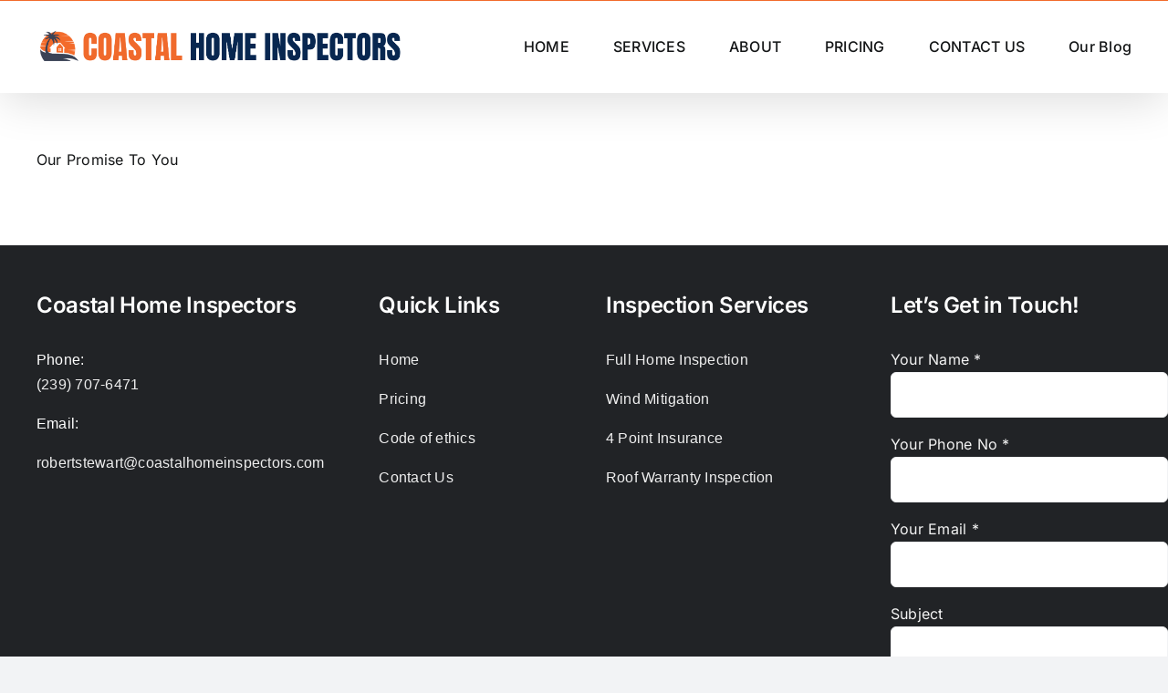

--- FILE ---
content_type: text/html; charset=utf-8
request_url: https://www.google.com/recaptcha/api2/anchor?ar=1&k=6LfXAGUpAAAAAA1cr2aCus9H5LFAIlhdYSgfo4uv&co=aHR0cHM6Ly93d3cuY29hc3RhbGhvbWVpbnNwZWN0b3JzLmNvbTo0NDM.&hl=en&v=cLm1zuaUXPLFw7nzKiQTH1dX&size=normal&anchor-ms=20000&execute-ms=15000&cb=b4k7ee9lxxuw
body_size: 45814
content:
<!DOCTYPE HTML><html dir="ltr" lang="en"><head><meta http-equiv="Content-Type" content="text/html; charset=UTF-8">
<meta http-equiv="X-UA-Compatible" content="IE=edge">
<title>reCAPTCHA</title>
<style type="text/css">
/* cyrillic-ext */
@font-face {
  font-family: 'Roboto';
  font-style: normal;
  font-weight: 400;
  src: url(//fonts.gstatic.com/s/roboto/v18/KFOmCnqEu92Fr1Mu72xKKTU1Kvnz.woff2) format('woff2');
  unicode-range: U+0460-052F, U+1C80-1C8A, U+20B4, U+2DE0-2DFF, U+A640-A69F, U+FE2E-FE2F;
}
/* cyrillic */
@font-face {
  font-family: 'Roboto';
  font-style: normal;
  font-weight: 400;
  src: url(//fonts.gstatic.com/s/roboto/v18/KFOmCnqEu92Fr1Mu5mxKKTU1Kvnz.woff2) format('woff2');
  unicode-range: U+0301, U+0400-045F, U+0490-0491, U+04B0-04B1, U+2116;
}
/* greek-ext */
@font-face {
  font-family: 'Roboto';
  font-style: normal;
  font-weight: 400;
  src: url(//fonts.gstatic.com/s/roboto/v18/KFOmCnqEu92Fr1Mu7mxKKTU1Kvnz.woff2) format('woff2');
  unicode-range: U+1F00-1FFF;
}
/* greek */
@font-face {
  font-family: 'Roboto';
  font-style: normal;
  font-weight: 400;
  src: url(//fonts.gstatic.com/s/roboto/v18/KFOmCnqEu92Fr1Mu4WxKKTU1Kvnz.woff2) format('woff2');
  unicode-range: U+0370-0377, U+037A-037F, U+0384-038A, U+038C, U+038E-03A1, U+03A3-03FF;
}
/* vietnamese */
@font-face {
  font-family: 'Roboto';
  font-style: normal;
  font-weight: 400;
  src: url(//fonts.gstatic.com/s/roboto/v18/KFOmCnqEu92Fr1Mu7WxKKTU1Kvnz.woff2) format('woff2');
  unicode-range: U+0102-0103, U+0110-0111, U+0128-0129, U+0168-0169, U+01A0-01A1, U+01AF-01B0, U+0300-0301, U+0303-0304, U+0308-0309, U+0323, U+0329, U+1EA0-1EF9, U+20AB;
}
/* latin-ext */
@font-face {
  font-family: 'Roboto';
  font-style: normal;
  font-weight: 400;
  src: url(//fonts.gstatic.com/s/roboto/v18/KFOmCnqEu92Fr1Mu7GxKKTU1Kvnz.woff2) format('woff2');
  unicode-range: U+0100-02BA, U+02BD-02C5, U+02C7-02CC, U+02CE-02D7, U+02DD-02FF, U+0304, U+0308, U+0329, U+1D00-1DBF, U+1E00-1E9F, U+1EF2-1EFF, U+2020, U+20A0-20AB, U+20AD-20C0, U+2113, U+2C60-2C7F, U+A720-A7FF;
}
/* latin */
@font-face {
  font-family: 'Roboto';
  font-style: normal;
  font-weight: 400;
  src: url(//fonts.gstatic.com/s/roboto/v18/KFOmCnqEu92Fr1Mu4mxKKTU1Kg.woff2) format('woff2');
  unicode-range: U+0000-00FF, U+0131, U+0152-0153, U+02BB-02BC, U+02C6, U+02DA, U+02DC, U+0304, U+0308, U+0329, U+2000-206F, U+20AC, U+2122, U+2191, U+2193, U+2212, U+2215, U+FEFF, U+FFFD;
}
/* cyrillic-ext */
@font-face {
  font-family: 'Roboto';
  font-style: normal;
  font-weight: 500;
  src: url(//fonts.gstatic.com/s/roboto/v18/KFOlCnqEu92Fr1MmEU9fCRc4AMP6lbBP.woff2) format('woff2');
  unicode-range: U+0460-052F, U+1C80-1C8A, U+20B4, U+2DE0-2DFF, U+A640-A69F, U+FE2E-FE2F;
}
/* cyrillic */
@font-face {
  font-family: 'Roboto';
  font-style: normal;
  font-weight: 500;
  src: url(//fonts.gstatic.com/s/roboto/v18/KFOlCnqEu92Fr1MmEU9fABc4AMP6lbBP.woff2) format('woff2');
  unicode-range: U+0301, U+0400-045F, U+0490-0491, U+04B0-04B1, U+2116;
}
/* greek-ext */
@font-face {
  font-family: 'Roboto';
  font-style: normal;
  font-weight: 500;
  src: url(//fonts.gstatic.com/s/roboto/v18/KFOlCnqEu92Fr1MmEU9fCBc4AMP6lbBP.woff2) format('woff2');
  unicode-range: U+1F00-1FFF;
}
/* greek */
@font-face {
  font-family: 'Roboto';
  font-style: normal;
  font-weight: 500;
  src: url(//fonts.gstatic.com/s/roboto/v18/KFOlCnqEu92Fr1MmEU9fBxc4AMP6lbBP.woff2) format('woff2');
  unicode-range: U+0370-0377, U+037A-037F, U+0384-038A, U+038C, U+038E-03A1, U+03A3-03FF;
}
/* vietnamese */
@font-face {
  font-family: 'Roboto';
  font-style: normal;
  font-weight: 500;
  src: url(//fonts.gstatic.com/s/roboto/v18/KFOlCnqEu92Fr1MmEU9fCxc4AMP6lbBP.woff2) format('woff2');
  unicode-range: U+0102-0103, U+0110-0111, U+0128-0129, U+0168-0169, U+01A0-01A1, U+01AF-01B0, U+0300-0301, U+0303-0304, U+0308-0309, U+0323, U+0329, U+1EA0-1EF9, U+20AB;
}
/* latin-ext */
@font-face {
  font-family: 'Roboto';
  font-style: normal;
  font-weight: 500;
  src: url(//fonts.gstatic.com/s/roboto/v18/KFOlCnqEu92Fr1MmEU9fChc4AMP6lbBP.woff2) format('woff2');
  unicode-range: U+0100-02BA, U+02BD-02C5, U+02C7-02CC, U+02CE-02D7, U+02DD-02FF, U+0304, U+0308, U+0329, U+1D00-1DBF, U+1E00-1E9F, U+1EF2-1EFF, U+2020, U+20A0-20AB, U+20AD-20C0, U+2113, U+2C60-2C7F, U+A720-A7FF;
}
/* latin */
@font-face {
  font-family: 'Roboto';
  font-style: normal;
  font-weight: 500;
  src: url(//fonts.gstatic.com/s/roboto/v18/KFOlCnqEu92Fr1MmEU9fBBc4AMP6lQ.woff2) format('woff2');
  unicode-range: U+0000-00FF, U+0131, U+0152-0153, U+02BB-02BC, U+02C6, U+02DA, U+02DC, U+0304, U+0308, U+0329, U+2000-206F, U+20AC, U+2122, U+2191, U+2193, U+2212, U+2215, U+FEFF, U+FFFD;
}
/* cyrillic-ext */
@font-face {
  font-family: 'Roboto';
  font-style: normal;
  font-weight: 900;
  src: url(//fonts.gstatic.com/s/roboto/v18/KFOlCnqEu92Fr1MmYUtfCRc4AMP6lbBP.woff2) format('woff2');
  unicode-range: U+0460-052F, U+1C80-1C8A, U+20B4, U+2DE0-2DFF, U+A640-A69F, U+FE2E-FE2F;
}
/* cyrillic */
@font-face {
  font-family: 'Roboto';
  font-style: normal;
  font-weight: 900;
  src: url(//fonts.gstatic.com/s/roboto/v18/KFOlCnqEu92Fr1MmYUtfABc4AMP6lbBP.woff2) format('woff2');
  unicode-range: U+0301, U+0400-045F, U+0490-0491, U+04B0-04B1, U+2116;
}
/* greek-ext */
@font-face {
  font-family: 'Roboto';
  font-style: normal;
  font-weight: 900;
  src: url(//fonts.gstatic.com/s/roboto/v18/KFOlCnqEu92Fr1MmYUtfCBc4AMP6lbBP.woff2) format('woff2');
  unicode-range: U+1F00-1FFF;
}
/* greek */
@font-face {
  font-family: 'Roboto';
  font-style: normal;
  font-weight: 900;
  src: url(//fonts.gstatic.com/s/roboto/v18/KFOlCnqEu92Fr1MmYUtfBxc4AMP6lbBP.woff2) format('woff2');
  unicode-range: U+0370-0377, U+037A-037F, U+0384-038A, U+038C, U+038E-03A1, U+03A3-03FF;
}
/* vietnamese */
@font-face {
  font-family: 'Roboto';
  font-style: normal;
  font-weight: 900;
  src: url(//fonts.gstatic.com/s/roboto/v18/KFOlCnqEu92Fr1MmYUtfCxc4AMP6lbBP.woff2) format('woff2');
  unicode-range: U+0102-0103, U+0110-0111, U+0128-0129, U+0168-0169, U+01A0-01A1, U+01AF-01B0, U+0300-0301, U+0303-0304, U+0308-0309, U+0323, U+0329, U+1EA0-1EF9, U+20AB;
}
/* latin-ext */
@font-face {
  font-family: 'Roboto';
  font-style: normal;
  font-weight: 900;
  src: url(//fonts.gstatic.com/s/roboto/v18/KFOlCnqEu92Fr1MmYUtfChc4AMP6lbBP.woff2) format('woff2');
  unicode-range: U+0100-02BA, U+02BD-02C5, U+02C7-02CC, U+02CE-02D7, U+02DD-02FF, U+0304, U+0308, U+0329, U+1D00-1DBF, U+1E00-1E9F, U+1EF2-1EFF, U+2020, U+20A0-20AB, U+20AD-20C0, U+2113, U+2C60-2C7F, U+A720-A7FF;
}
/* latin */
@font-face {
  font-family: 'Roboto';
  font-style: normal;
  font-weight: 900;
  src: url(//fonts.gstatic.com/s/roboto/v18/KFOlCnqEu92Fr1MmYUtfBBc4AMP6lQ.woff2) format('woff2');
  unicode-range: U+0000-00FF, U+0131, U+0152-0153, U+02BB-02BC, U+02C6, U+02DA, U+02DC, U+0304, U+0308, U+0329, U+2000-206F, U+20AC, U+2122, U+2191, U+2193, U+2212, U+2215, U+FEFF, U+FFFD;
}

</style>
<link rel="stylesheet" type="text/css" href="https://www.gstatic.com/recaptcha/releases/cLm1zuaUXPLFw7nzKiQTH1dX/styles__ltr.css">
<script nonce="u70inwZCTyqDdjKTfYsu3g" type="text/javascript">window['__recaptcha_api'] = 'https://www.google.com/recaptcha/api2/';</script>
<script type="text/javascript" src="https://www.gstatic.com/recaptcha/releases/cLm1zuaUXPLFw7nzKiQTH1dX/recaptcha__en.js" nonce="u70inwZCTyqDdjKTfYsu3g">
      
    </script></head>
<body><div id="rc-anchor-alert" class="rc-anchor-alert"></div>
<input type="hidden" id="recaptcha-token" value="[base64]">
<script type="text/javascript" nonce="u70inwZCTyqDdjKTfYsu3g">
      recaptcha.anchor.Main.init("[\x22ainput\x22,[\x22bgdata\x22,\x22\x22,\[base64]/[base64]/cihFLE8pOngoW24sMjEscF0sMCxFKSxPKSl9Y2F0Y2goVil7YigyNTcsRSk/[base64]/[base64]/[base64]/[base64]/[base64]/[base64]/[base64]\x22,\[base64]\\u003d\\u003d\x22,\x22InzCgGE3wqbDtGPDlMKrw5jCpV4lw7DCqiQvwp3Cr8ORwrjDtsKmO1HCgMKmDDwbwokVwr9ZwqrDtELCrC/DjEVUV8Kdw5YTfcKtwpIwXWnDlsOSPDp4NMKIw7DDnh3CuiQBFH99w4rCqMOYbMOQw5xmwrFIwoYLw4BYbsKsw5HDpcOpIgLDvMO/wonCuMO3LFPCjsKhwr/CtEbDjHvDrcOGRwQrScK9w5VIw6rDvEPDkcO/[base64]/Dp8OQDsKgwqZOwqfCi8Odw4nDvAwaA3fDrWcOwqPCqsKuZ8KDwpTDozLCq8KewrrDtcKnOUrCgsOIPEk2w70pCETCl8OXw63DjcOvKVNzw5g7w5nDj19Ow40SdFrChRpNw5/DlHTDpgHDu8KVUCHDvcOhwozDjsKRw4gCXyAEw68bGcOQR8OECWbCkMKjwqfCksOeIMOEwrYNHcOKwqTCj8Kqw7pRIcKUUcKgaQXCq8Owwq8+wodSwr/Dn1HCt8O4w7PCryjDlcKzwo/Dh8K1IsOxQlRSw7/Cvzo4fsK0wpHDl8KJw5LCvMKZWcKMw5/[base64]/DgsO2d8KywrpPfjLDp8OUScKqWsOkaMO7wpDCozXChMK7w7nCvVlrHFMKw4xOVwfCv8K7EXljMWFIw4hJw67Cn8OBPC3CkcO/EnrDqsOUw7fCm1XCjcKmdMKLeMK2wrdBwrsBw4/Dui7ChmvCpcKAw5N7UEpdI8KFwqTDjkLDncKcOC3DsV8wwobCsMO9wpgAwrXCk8Odwr/DgynDvGo0c2HCkRUFH8KXXMO6w70IXcK3csOzE3sfw63CoMOZSg/CgcKtwr4/X0LDk8Oww45BwqEzIcOfA8KMHgTCs01sO8KRw7XDhBlWTsOlJMOEw7A7ecOXwqAGJGARwrsPMT/CnMOyw6FsWiDDmXdkCjvDmxstN8O2w5bClx09w6jDtsKtw5QiIMK2w47DlcO8G8OKw7HDtyrDkil6bMKNwoNlw5lrAsKZwqdAScK8w4XCtk9PFizDog0uSjNlw7zCiWLCrMKLw6zDg2ldYMKJSDvCjmvDihPDlSnDiC/DpcKaw6nDpg5xwqQEI8OfwoTCmELCrMOsUcO6w4XDlyonWEjDkMOtwpnDh3JQBmbDgcK5T8KWw4tYwq/DiMKIdXTCp27DpC3DtcKCwpHDoUZQU8O8BMOYN8KtwqZswrDCrjzDhcOBw7EKC8KfU8ObMcOXAsKsw7pkw4pcwoRYQsOJwrLDjcKiw7l2wrXDqMOrw6oPw40qwosRw7rDs0Nkw6s0w5/DhMOOwrbCuzbChWvChwrDhBrDqMO6wqrDvsKzwrh4KBU8LWJKaUXChxzDm8Oew4XDjcKoecKzw61uPxHCgUgtUjzDnlN+R8OOBcKZF2PCuVLDjSbCoWzDizXCqMO6CHh7w6zDtsO9BUrCk8KhQMO/wrR9wprDu8OCwonCm8OIw6DDs8O1F8KtCE3DhsKve0A7w5/DrQ3CpMKaIMKWwoRAw5fCgMOow6MkwoTDlXctY8Kaw5pKFgIkV29MUWgPB8Oiw69lKFrDjUHDrhAiBj3CuMOdw4lQemVOwoobbhl9Mykkw6Vew7hQwpQIwpnChwLDlmHChQjCuR/DvUJ+OCobPVrChgxxMsOyw4zDiT3DnsO4a8OlAsKCw6PCr8Kia8Khw7wiw4HDgy3CvcOFZHo1Vjlgw6NpMyEDwodawoVMX8KcE8Oew7IxVHfDlTXDv1/DpcOcw4xtJx1Jwq7CtsOGGsO4esKcwqPClsOGTA4NcnDCiXTCjsKaT8OBWMOxPEvCqcKGUcO1UMOZBsOlw7/DrRPDoV8vY8OBwqvCihbDqDhOwp/DqsO+w4rCnMK8KnzCu8KSwr9kw7rCjcOLw5bDlHHDlMK/wpTDnAbCp8KTw5nDoDbDqsKEdQnClMKFw5LDmnPDpFbDhgYcwrRiNsKBLcOlw63CgUTCr8Ktw78Lc8KmwpfDqsK3SVdowrTDhH/Dq8Kwwq5ww6w7O8KBBMKaLMOpPA07woJTGsK4woTCq1bCsDNCwr/CgsKIGcO8w4UqbcKMVBcgwoJZwp8TScKHMsKScMOqSEZEwrvChsO8FEAaSkN0NURkR0PDpl8+IMOzXMORwqfDm8KnTjVFZ8OLAAwuUcKVw43DlQthwqdsUDHCl0h2W1/Di8O4w5bDisKdLzLCoGVaEDjCilTDkMKuBHzCvUslwp/Ci8KSw5zDgBLDk3ECw67ChMOewqsUw5HCjsOZf8OsM8Ktw6/CucO8OmwaH0TCrMOwK8ODwpslGcKCHlLDpsO1DsKKPzbDoXPCpsOww5XCtFfDncKAIcOyw5/[base64]/w73DncOPNMKsb1nDrMKCwq5pw5vChsKYIcK/woFmw59KJSgiw5VJGGTDuBDChSvDkFHDhzXDhHpvw7rCvw/DtcOew4vDoArChsORVyxPwpdaw4kewrLDisKrbDMLwrZpwppUWsKPXcORc8OZWipFVMKwGxnDvsO7fsKSVjFcwovDgsOXw4nDl8KsEiEsw7IKKjHDrUPDkcO/HMKswojDuRDDhcOvw4V/[base64]/[base64]/a8Kjw6QAw7LCtsO4wrAmd8ObXHHCisOiw5UaLMKHw67DmcODWcKJwr0rwq1jwqt0wpLDnsOcw6IKw5bDl2TDjEZ4w6bDvG/DryVuVWvCnV7DhcOPw57CmnXCn8Kmw4DCi1vDksOBXMOUw7nCvsOGSjQxwqLDlsOIB0bDpDlYw5DDvAFdwpgcIErDtRtGw6gTFA/DsRfDpWbCvlxsNFgTH8K6wo1cDMKoMizDp8ONw4nDocOvS8KsZsKYworDiAPDg8OORToBw63DnxDDncOEGsOjR8O7w7DDqMOaE8Kqw4TDgMK+b8OGwrrDrMKUwpbDoMO9XRx2w6zDqDzDvcK0w7pSSsKGw61eI8O7WsOiQx/CmsOgQ8OQVsO7w40IecOMw4TDmXp5w4o0LTEmVMOGUCrDvgcKG8KfH8ONw4DDmAPCnmvDlGERw73CtT0KwqLDtA5sNhXDkMOew6c5wpZNZCLCh3Mawp7CuGtmD2nDmMOIw4/[base64]/WcOBwrrCuyNHCcO5cGrCm8KXwoYAw49mIsO/AU/DnD7CiH0nw6t6wonDvsKwwpPDhmchGgd2ZMOzR8OSNcOIwrnDkAEQwrLDm8OMSioxWcOZXcOawrLCpsOlLjvCusKbw70Qw4RzTTrDi8OTPgXCvDdVw63ChcK1LsKRwpHChlk/w5LDicKAXsOELsOAwrMoN3zChhIqYmdFwpDCk3AdOMODw4/[base64]/[base64]/wojDqH8EXCkZw5/DlsOZQiYZPcOxMMKmw4fCoWjDjcOAO8OWwpZ8w4rCqcK5wr7DlHLDvHXDm8Osw4XCj0jCli7CisKLw5p6w4h7wrRqdzM2w4HDtcKsw5Iowp7Ch8KQdMOHwrxgJMKHw5YnI17CkF1hwqZvwox+w5hmw4jCosKoGR7Cm1nDqknCsjbDhMKcwr/CtMOrSsOaWcOCZXZFw7x0w4TCq0vDnMOLKMKnw7tMw6vDqB8rHTnDjHHCnAluwqLDrww8CzTDusKPYxVKw51OTsKGH1DDqjp0d8Oew5BNw7vDjcKTdwjDtsKrwo1SVsODSg3DiR0Awrxcw5pCK3gHwq/DrcOYw5M7J1NhFznCksKHK8K5aMOmw7BNGyQCw4g9w77Cl0gGw5LCsMKdJsOdUsOUCsK7U23CnGRxW33Do8K2wqppHMOiw7bDkcK/bWjCriXDicOdHMKjwogQwpzCrcOZwqPDkcKQeMO8w6bCvGxGfcOfwpnDgcOJA1fClmcmBsKUGTA3w6vDosOPAEfDuC56YsOXwp5jQFtteyTDqsK6w694HsOiMCDCqC7DosKLw7VCwpNxwpXDolrCt1E7wqLCksKdwrRNAMKuC8OzOQrClMKZGHorwqYMAEU/CGDCosKiwrcFbEhWN8KTwrbCgnHDjMKDw4VRw4ZDwrfDhsKEWWQYWMOseCnCoTfDr8O9w6lWFELCs8KYFULDpsKvwr0ow6Vpwp4AC2rDmMOhH8K/[base64]/wrsRRcO5w6TCpMOVw4Y/wqbDpcOhbj9Ew6hpecOif3oGwrouw73DnnhGc1jDki/DmcKhw6h9IsKvw4dmwqFfw4bDuMOeN3kdw6jChGAULsKPMcKza8Oow4XCi0sdXcKywqDClsO0MBJMw77DssKNwr5KbcKWwpLCoBpHZ1XDlUvDt8KYw4Buw7jDlsKww7DDlR/DsUfCoj/DisOGwpp9w6RsUsKkwq1AagMOLcOjHGQwesKEwowVw4fCiFLCjFfDgnHCkMKbw4jCsDnDqMKMwpfCj2DDjcOIwoPDmAkdwpJ3w4EgwpQNeHZQA8KLw6Mww6XDrMOhwq3DicKXUivCh8KXXEw+YcK/[base64]/Cv0Udw4vCmXJHw4fCisK3WGfCm8Otw7PDuD5jLFI3w51nBU7Ct1UfworDucK+wrjDjjPCjMOlMWrCiX7Dh1dhNio6w78yesK+H8KEw5PChhbDtV7CjlRGMCUTwp1+XsKKwrt2wqp7T0MeBsO6ZQXCpcKQYAQewoDDn2LDoHDDjS/Dk0t5XkcAw7pJw4fDp3/CqnXDqsOAwpUrwr7Ci2oBEANowoDCvHMSFzdRGiPClsOrw40XwoM6w4E1BMKIOsKww4sCwogXRHHDqsKqwq5Lw6bDhhY9woYrRsKdw6jDpsKmZcKWHV3DqsKpw5HDtip5DGs9wpZ/BMKcB8OFZh/CjMOWw6LDlsOmJcOUL10FOkFZwpLCqQNDw5jDiWzCtGsbwrnDjcOww4nDnBnDtcK/PRI4BcKHwrvDsVttw7zDmMOKwo/Cr8KBKg7DkTt6Aw16WDTDs2XCkUbDtFYBwqofw5bCu8OIbnwKw47DqMO+w78Df1nDtcK4SsO0esO9GcKhw4t4Cxw0w5BRw7TDlUDDvcOZeMKhw47Dj8K5w4jDvQBnam59w6t7IMKfw481PWPDmSXCqMODw7XDlMKVw7/CncKVGXjDh8K8wpjCjn7CnMOaGljCp8Oowo3DrFLClgwhwpgEw4TDicOyTlxtFXrDlMO6worCncK+dcOZVcOfAMOyecKJNMOvUiLCoBAFHcOwwojCn8KRwqjChHJDAsKTwp/DscONRk0UwpLDqMKXBXPCplwsVArCoCo1ZsOfIjTDtA8kXXPCmsK+bDLCrmYdwppdIcOIY8Kxw5LCpsOWwq8xwpHCuzvCmcKXwobCuXQFw5TCu8KKwrlEwq0/O8Oxw40nI8ORTCUTwqLCnsOfw6gUwo5nwrbCjMKcacONP8OEO8KlCMK6w6MSJ1PDjVbDtcK/wp5+bcK5T8KfeHPDgsKSw49vwqnCmRvCoHvCqsOCwo9Rw7YgH8K3wqTDtcKEMcK/Q8Kqwp/DvXMRwp1qUhlpwo00woAuwrozRgAqwpjCgW40VcKPw4Nlw4LDkx/CkwxBTVHDuUnClcOTwrRRworChRbDrMKjwpbCj8OVGQFZwqDCmsOsUMOEw6fDuCjCgm/CssKiw4/DrsKxGn/[base64]/PsKMwrozOMOKASjCglMSQlgHw5DDoHghwq7DpsKkacKhW8OLwofDhsO2DV/DncOMOFkSwoLCgcOSK8OeAUvDr8OLfQDCr8KEw586w6dEwpDDq8KndkJxLcOGeG7CunVMMsKeFDPCosKLwqA9Zj3CmxnCr3vCpSfCqjAxw5tBw7DCtl3DvFEcTcOwfX0lwqfCgsOtA1LCqW/[base64]/ClMO2EMKtbH5Bw7xIJGA8w5/DjHHDkTLCt8KZw5QbE3/[base64]/wr7Cr8KSwrgiG8Kdc8OBcsKDwr00f8OSEUMMS8KwIhDClMOuw4FrTsO8GgrCgMKXwqDDj8OQwrBuJBNaMwYvwrnCkUU9w4wzbFXDlgXDqsOWAcO0w7vCqh9dP2/CuFHDskHDocO1HsKTw6rDhifCqTfDg8OXb0UpacOZe8KIa3VlNh5Iw7fCu2hIworCicKTwrA0w5nCpMKWw5YqOEg6B8Kbw6/DiTFPGcO8RjEhAB0Ww4sED8KDwrXDlBRpEX5HB8OIwpgIwqA8woPCjcOSw70wZ8OaaMOXRS/[base64]/DmsKoC2oLHsKDKU9Qw67Ct38fNmZbQXJUf2MqbsKZVsKkwrcsI8OEUcOxFsKpXcOwFcOeZ8O8MMOewrMCwoccFcO8w64aFihBOAFhB8K9cGx0DlU2wpHDlsOiw4dDw4B/wpM7wol5Bld/cEjDvMKXw7cdSWTDlsKiQMKgw7vDhsOTTsKjZxDDkkTCrxQpwqrCg8KDdijCucOoZMKEwoYjw4DDrj08w6pXDkEmwqTDqEjCpcOdVcOyw4zDnMKLwrPCsR/Dm8KwZsOtwrYVwo/Di8KBw7TCgMKrccKIWGZvYcOrKA7Dik7DoMK5FcOxwqLDmMOIORg5wqfDrMOSw64mw4TCoRXDv8Kvw5DCoMOow57DtMOSw74ERhZtPlzDqmM0wrkew4toV35kHg/[base64]/EcOSRsKXSnAdFcKuwrgkw4nCssODw6hsIQfCiMKOw4vCtxRHFwgqwqnCnWMww57DtG3DqMKjwqcYYCjCu8KleC3DhMOaG2nCsA/[base64]/[base64]/CjMO6w6NnwpnCoCtiwozDnAbCs8KuCxTCumjDncOtAsOjJjM/[base64]/[base64]/Ds8KNw5TDg8KSFghFRcKwwqHCvMOTdCTCicOHw6nDgzrCvcOSwpTCkMKWwp9yGgvCusKff8O4YT3CvcObwpLChiw3wrjDiVMQwrbCowQQwp7CvsKwwp9lw54Zw6rDq8OZWcOtwr/DrSpBw78EwrQ4w6TDlsKmw7U1w6hyL8OkOn/DpXHDl8OOw4MXw55Gw70Uw5wxSyZUUMOqMsK6w4Y0HnnCtCnDgcKWFyAMDMKtRUd5w4Rxw7jDmcO5wpHCnMKqDMKUScOVX3vDhMKbL8Kyw5zCiMOePcOZwpDCtX/Dv1rDjQ7CszQdYcKcOMO4dRvDrsKfPH4ow5vCoSbCqU8wwqnDmsOIw4YMwrvCk8OoM8KJZ8KsKMOwwq52BiPCpSx2chjDocOddBo9HsKewoYiwrQ6T8O0w7tJw7B3w6EQBsO3YMO/wqB8e3k9w6NDwoLDqsOoOsO7Nj/[base64]/[base64]/wokRw47Dk8KqwopDej/CqA/CgQ4xw6vDtHc4w6bDjXx6wq/CtBo6wozChXhYwpYjw4ofw70Uw5dUw6MCK8KSwp7DimfChsOkGsKkbcOFwqLCojFRVzQhc8OHw5fDhMO4EcKXwrVIwoIAAy5vwqjCpAc5w5fCkQRCw47Dn29Pw5oow5bDlApnwrUZw6/Cm8KpcHDDmigMacOfY8KfwoPCvcOuVh8eFMOiw6fCpg3DrcKXw4vDlMO6d8O2OwgZAwAcw4fCgls+w57Du8Kuwrdgwr0xwonCqi/Cq8KLX8OvwotycjMkU8OtwrEnw6nCtcObwq5qFsK7PcOcQCjDjsOMw7LDuBXCm8OOZ8OpZsO2N2txTBIxwphxw7Vow6HCphXDqyN1L8O6VmvDiCokBsO7w7PCvhsxwofCrQl7H0vCnl7DmzpWw4xsFcODZxpZw6E/I1NHwpvCsC7Du8ODw7lVN8O5P8OcEsOjw5Y9H8K0w5HDpMO+WsK9w6zCnMOBI1bDhMKdw4AUMVnCkQTDjToFH8OcXQs+w4LDpXnCkMO+E3TCjUZxw7lxwq7DqMKpw4/Do8KcX3/DsUjCrcOTwqnChcOZRcKAw4RSwq7Dv8KpNGd8RQw7IcKywobCsUDDu0PCghswwqIswrDCu8OtCsKNWwDDvEwMXMOpwpLCskl2XSkewojClEpPw5lAVnzDvx/[base64]/CncKKwqjDriBcHcOVw54QRF0Xw7vCn8KWwrrCmcOzw47CjcOXw6fDl8KjUEVPwr/CuTVbElbDucOgC8Oyw4LDssO9w6FAw4HCocKzw6HCpMKTGX3DmRF0woHCrXjDsXPDkMKpwqIND8K+fMKlBm7CmjExw4fCu8OIwp5Dwr7CjMOOwp/DqBMDFsORwrDCu8Opw5J9ecO5WVXCpsOaLATDu8OWbMKkcwdmYlF1w7weW0p0TMOTYMKSw57CgMKGw54tbcKyVsO6MSVVDMKiw5HDqlfDs1XCqWvCgFp3XMKkJ8OUw7h/w6s+w7dNDyTChcKKahLDn8KEKMKjw6VhwrZ/[base64]/YCUTwpnDm2RvJ18nfMKcw5BkEwIGNsOCajrCh8O2EFHCpcOYL8KFNgPCmcKEw5AhRMKaw6Rxw5rDvXJhwr/[base64]/wpDDtcKEw73DtT0ewpI4w7lSFMOfwobCnsOcwoHDosKpckYkwrLCvcK0UwbDjMOiw60sw6DDpcK4w65GaWnDmcKMPgfCpcKhwq8+XVJXw6FmA8O+w7jCucOdHHwQwp4UXsOXwrNsQwwRw7x7S3bDqsKrSwrDnEsET8ONwrnCsMOSwp7DhMOlw7wvw7LDg8KSw48Qw7/CosKwwobCncK2AA4Uw4bCjsO3w5DDhCxMBwduw5nDmMOUBlHDl0HDuMOQZWXCocOBTMKjwr7DtcO3w7DCnMOTwqFRw4kuwq1ewp/DnU/CjjPDt3zDrMOKw5bDtwImwrF5ZcOgBsKsNcKpwr/Cv8KtKsOjw6skaHtifcOgKsOEwrYWwptSfMKnwqUKcipFw5N1X8KswqQxw5/Di2RhfS3DnsOuwrfCpsOvCy/CncOVwrcuwrMDw5xHfcOSdnB6CsOdbMOqJ8OAIwjCnnY6w6rDnwNVw4VQwrYfw7jCtWomL8ObwprDiFgWw7TCrmHCkcKSOHLDk8OjGEpdfUMTJMKvwr7Cr1/Ct8O0w4/DnnnDm8OKaA/DgBJmwqZ4w5ZJwprCksKqwqohNsKoWTXCsj/[base64]/w5/DuAgaQ8KZwqvDmW4pSMOKc8O1eiDCm8KTFRfCl8KBwrBowqlUYAfDn8Orw7A4c8OYw70SX8OXccOiHMOwJCR6w6oYwpNmwofDiCHDkSrCpcOPwrnChMKTFsKlw4nClhnDkcOGdcO+dAtoDQQaZ8K9wr3Cryo/[base64]/DnsOQwqAyw7TDjRkaw4wvw6bClh7DocOjw4TCksKWPMOxJMOFEsOwN8KDw613QMORw67Du2M4SMOgHcOeRMO3FsKQIV7Cv8OlwqcsAkXCv3vDhcKSw6/[base64]/wrMlKcO9NMK6woJFw4MedRcfTAzDtcKYw5bDpx/CiGrDqmrDg2wsRgEUcwfCtcKOQ3kMw7vCiMKnwr5dBcOnwr9XSDLCm0Qiw6fCjcOOw6TDpA0BexfCqlhTwownJsOqwp7CixTDsMOTw5YEwqcJw6pow4tdwq7Dk8Ogw53CjsO5KsK8w6tEw4vDvAoCcMKsIsKgw5TDksKPwr/DgcKjYMKRw4nCiwkTw6BSwrd/[base64]/DkDnDpWQwwoU8dy/CjCEKOsOXwrzDpFcaw5HCg8OcRklyw6XCqMO2w6jDu8OAYRdWwpQ5wqvCqz8dTRXDkz7CjMOnwrHDtj5wOcKPJcOzwpvDpVnCn3DCgsKuCngEw5diOWHDq8OEVsOpw5fDqhHCiMO9w59/SWFCwp/Cs8O0w6pgw4PDo3nDrhHDtXsrw5DDn8KIw73DoMK8w4jDunNIw6hsOsKUOnTCuQnDpEoewoMrIlgWIcKawqxjUH0fZ2/CjgPCtMKmP8KXSW7CtR0gw5BCw4/Cq0xIw5otZgTCtsK1wq53wqbCqsOkZnorwovDrMOYw7deMcKmw4JQw4PCu8OZwrUowodpw53CnMOxeADDiTzCpMOZZQNywpNLJETDqsK6FcKLw6JXw7Frw4/Dv8Kcw7FKwoXCqcOsw7rCkFFeYhLCn8KywpTDr2xKw65wwqPCk0Unwr7CmUvDjMKBw4JFw43DusOOwrUmfsOkIcKmwr3DhMKuw7ZjCjokw7NSw47CgB/CpxIgQjwHFHPCrcKKVcKIwop/C8KWUsKbTitBe8OnNi0EwoRRw4QdYcKsaMO9wqfChV7CsxAnRMK4wrPDkjkpUsKdIcOZWXg8w43Du8OaMUHDucKcw407RS7DoMKzw7hrbsKhbBPCn111wq9EwpzDkMKFU8OawoTCn8KIwpHCkXN2w4/[base64]/ChcKLw5x8JEwJw6FSw5cNTcKMw5XCt143w7YwPCbDp8Knw65hw7vDksK/bcO/[base64]/CssKrw7gBEMOrcMKPw4PCkDF1BMOOw5LDlsKfwr8swr3DgmU2TcK6cWEpDcObw6hBGcOGfsOyAx7CmVlBJcKYczHDh8OWNHHCocKCw5vCh8KMNsOCwp7DkE/Cm8OTw5nDqT3Dk1XCvcObC8OEwpk/SB15wooSBQAbw43CmcKdw5rDj8KOwq/DgsKewoJOYcOjwprCv8O6w7MmfC3DgEglCEY9w44yw45kwpfCsAvDokM3TSzDp8O0CVzCvS7Dq8KTJhvCisOBw6TCp8Kgfh1xOlksIMKXw5dWBR/CjiV4w6HDvWpsw6EuwpzDiMOaL8Oqw4/Dv8KIP3bChcO/CMKTwrk5wpnDmMKIDl/Drksnw6vDtmACTcKna0dAw4vClsKpw53DmsK3HlrCiSEpBcO5EsK4QMOcw4lEJy/Dv8KWw5jCucO/[base64]/[base64]/CgMKOw6DDmMKmw7DCk8KJwqQ6w7U8wpvCvMKAZ3rDnsKEBQ5nw44MA2UVw5jDnA/DiVLDpcKhw4EvZSXDrCRtworCtFDDpsOyNMKHRMO2JADCg8KuaVvDvworacK7cMO7w509wpgcPAgkw4x1w5luRcK3K8O6wqxwDsKuw53CrsK+fgJaw742w6XDjBEkw5/[base64]/CoAc2GUxfwqLDisOYEsKwBsK3cDvDr8KXw4kyRsKjAT9QWcKQYcK+TBzCqW7DgMOfwqnDicO2T8OwwpvDtMKow57Dt1Vzw54zw74cEyEqYCp7wqDDrFzCoG3CtCHDrCnDnHTDsi/DkMOTw50dNEfCnm9DPsOTwrEiwqHDr8KZwr05w541KcO0PsKKwqNEBMKQworCnMK5w7B6w753w7UZwotPGcO5wpZhOQ7CgEEYw4vDrAfCpMOxwrI0EgTCsThDwq1rwr4SCMO+bsO/wrcYw5lIwqxbwoBNdBbDqi/[base64]/[base64]/[base64]/DqsOVN1PCksKEAG/Cq8KbZ1zDmATDsXbDtQzCksKsw5guw4jCuHZeQEPDo8OCRMKhwpFSXkTCicK3BAhAwoo4fGMSCHltw5HCgsOew5VOwqjChsKeQsOvJsKzGCrDn8KpfsOmGMO/wo5bWSTCs8OqG8OVAsK0wodnCRolwp/Ds1ErNcOSwqXDl8KewoxMw6vCnTxvKThBDsK+IsKAw4oawohXSMO2axNcwoXCkk/[base64]/Dq8OcwoAoW8OqEBnCoyfDo1zCr2LCqkJDwpMVVHYdWsKFwqXDq2DCgi0Vw5LCpWvDvsOEWcKywoFXw5zDisKxwrU/wqTCucO4w7hNw4t0wq7DrcOHw53CvzvDhDLCp8OccjbCsMKsDcOwwoPCl3rDr8OXw6F9ccOzw68yAMKYU8O4wpMeMsOXwrLDlsO+Ry/CvX/DoARswqsMCgtFK17DlSbCpMOQJyNVw6k0wrNywrHDi8KYw40iLMOWw7Vrwpw6wrXCmTPDvXHCrsKUwqfDqV3CrsKbwo3CuwHCs8OBasKACC7CmAjCj33CrsOiD0dZwrvDucOrwqxgEg1mwqfDqnrDgsKpXTnCpsO+w5/CosKGwpPCpcKhwrk0wqLCvRXCiC7Cs0fCrcKhNwzDg8KjAMKvRcO+CnIxw5zClFrDow0Uw4TCg8Odwp5dHcKfJghfOcKpw6McwpLCtMO0JMKoURphwqHDn2/DknYqDBvDkMOZwoxDwoZJwq/CrlzCm8OEb8Ohwo4nFsO5LsKMw5zDim4FYMOcVFvCry3DqGBwT8O/w6DDk2AoRcKAwopmE8O2TD7Cr8KGB8KJQMOSFT3CuMOIFMO+RUQAfzfDvcKRIsKrwq52F0pAw6ArY8KNw6HDhsO5MMKDwohdRFDDrGrCgl1MNMKGHsOSw4fDjD/Ds8KGM8OAA13Cm8OaXksHZj/[base64]/CqUHCqMKYLR3CqW/DpsOYUmrCpsKzeD/CpcOwXR9SwozCrSHCp8KNXcKQQkzCscKnw5fCrcOGwpLDmwcTWSUBWsOoGApnwrdyIcKawrdQdEU6w5bDui8lKWMqw5zDrcKsE8O0wrMVw61yw7JiwozCmH86PDh1NC0uDnLChMOMRS9SeVLDvWXDpxjDg8OdPlNUZH8nfMKRwqDDg1tIFR40w6nCpcOjPcO/w4cEccOVN3M7AnvCpMKNGzDCkhlnRsKmw7nClcK3HsKZJMOGLgfCs8OlwpjDhx3DjWVlUsKCwqvDrsKPw7FHw4Ygw63CgEzDtBd9G8OVwrHCksKSCx9xbcKSw5BSwrLDsg/Cr8K+fUk5w7wHwp1kZcKRSgYyYcOZU8O9wqPDhR1vwpNswqDDgTsKwoMvwr/DhMKwe8Kqw4LDqzc/w6hLLDYrw6vDvsKZw5DDlMKBbQzDpGHDjMKGaB9qbH7DiMOBe8OzeShAIy4lEWTDmMOTF34BPF93wqXDhh/Do8KKw4xMw67CpRghwrIWwoVfV2vDjcOXDcO0woPDgsKDd8OocMOqN0lpPjB+BTNNw6/CjmnCigYqOA/DocKtFGnDiMKteULCnxglaMKPeQvDg8OVwr/DsEUiVMKVZcKywq4UwrLCtsO/[base64]/ClyXDjTsAw7c9wrLDtMOzw48fdWbCi8OKwonDlk9Fw4bDvcKCXsKFw5jDpDLDusOXwpTCocKdwprDlMKPw6rDiArDicKuw4EzYDR1w6XCisOaw4/Cii44JRvCnVR6WMKxJMOsw4vDvsKBwq1Pwp1tDMOfVhzClT/Ds0XChMKJGsONw798KMOaQsOmw6PCqsOqAMOuH8Kpw7TCql82CcKWVDPCsWHCq3rDgh0xw5MPIVvDvsKawojDgsK9OsOQI8K/[base64]/Di8Khw7nCm8KvwoPDllxuaMKudzfCvsO1w6BnPDLDj13DlnXDg8K+wpvDgcOiw7ZvFEjCoTDCpklCDcKgw7/[base64]/CrcOiJ8OxE2HDuWhswrTDs8Kob8Osw7nCrcOnw4DCqAsxwoTDlCYFw6INwqJQw5DCs8OFEWXDrV44ci0VRB1OP8Ozw6AyGMOAw59Iw4zDvsKsMsOVw6xwP2Mlw4lEHTlOw4E+E8OsGEMRw6rDkMKTwpsIUsKuR8Ouw4TCjMKtw7Ziw6jDpsKbB8Kwwo/DlWTCtwY4IsOlLyLCk3rDiEABZlLCvMKSwrc5w4pLEMOweS/Co8ODw5DDnMKmbVrDq8OLwqFDwpRfF1NxO8OXeg89wr3CrcOkVxodbkVxR8K9W8OwOC/[base64]/S8K6FcK5woYfwotnwpEewp1pW8KbY1/Cv8KScXYZQx03I8OMYsKjLsKvwo5pdm/Cv1LCs17DmcOAw7pGQRrDkMKKwrjCsMOkwoXCrsO1w5tFXsKRGTEJwpvCv8K0RU/CmgZ3d8KCY2nDgMK9wqNJM8K7woJJw5DDlMO3PAoRw63CscK7EFgow7zDpi/DpmnDg8O4JMOoGSk/w5PDjz3DsjTDjgNgwqlxPMOdwqnDtClDwoxawr10XcKuwpAHJwjDmGfDvcOpwph3FsKzw7QewrdIwr0+w4dYwrtrw6PCqcKpVlHCiXZpw65swr/DuXrDrnx4w4VowotXw5YewrnDjyYta8KZQcOTwrPDusOIw4FYw7rDosKwwovCoyQHw6Fxw6nCsiLDp0HDjHDDtVzCkcOWw6TDr8ORblR8wpwVwonDklTCt8KOwoTDsD1yL3HDucO/SlEeHcKeT0APworDhxXCicODNkjCosKmBcKMw5XCicODw7fCjsK2w7HDlhdgwp8AfMKgw7Ycw6pwworDp1rDhsOeXn3CjcKQVy3DmMKObiFNJMO1FMKlwqXClMK2w4bDpRpPN1zDmcO/wqVewrrChU/Ch8OhwrDDscOvwoxrw6DCu8KeGjvDvSkDLwHDpXEGw65MZVvDhwXDvsKVISPCp8K3w5U/cgJZPcOGLcKhw5PDisKKwrLCt08lZhPCk8K6B8Kcwo9/SyXCmsK9wpfDt0QUexjDvcKYBsKwwpbCiTNow6hKw5/Cv8K2bcO5w4DCgH7CkD8ewq/DvxNSwpzDpsKxwrzDkcK7R8OewprCuUvCtmnCkm5gwp/DrXXCscKxNFMqe8OTw5XDszNlCz/DmsOrMMKBwq3DuzLDsMK7G8ODXGR1EcKEXMOAM3QBesO6ccOMwrXCgcOfwrjDsyhuw5x1w5nClsOrPMKZe8KUM8OzRMOXecOtwq7DjW/DkTDDslI5f8KEwpjCnsO5wrzDlMK+ZMKcw4fDuUlkLx7Cn2PDqyVTK8Kgw7PDmw3CtFUcF8OLwqVNwptKAj3CiHcYSsOOwpPDmcO+wp5Le8KEHMK1w7N+wqQrwoTDpMK7wr4PaF3CucKAwrUAwo4cKsORW8K+w43CvAQldMOgNsKvw7LDpcKOYQlVw6DDjC/Dti3Cmy1lGU0mTwvDgcOtRzwMwpTCnXLCi3nDqsOmwoTDisKyTjDClVXCpzNyEX7Cp13CqUnCicOALDzDusKHw7XDvUZVw4UBw6zCjhLCkMKCBcK0wozDvcOhwoHCvwpjwrjDtThyw4TChMO1wqbCvHtVwpPCrV3Co8KUacKGw4PCvws1wrp9dEbCscKFwoYkwpl/VUVCw7bDtX9bw6Nfw5DDkhp1DRdkwqUqwpTCnk0Fw7lLw5nDiH3Ds8OlOcOzw6jDg8KJRMOWw64iecK5wqAww7oGw6XDtsORGH8QwovDh8O+wpk/wrHDvS3DssK/Lg7DvkVxwrbCgsKPw7xuw51eesK+YRUqCmhSP8K4FMKUwpA5VRvCmcKKemnCjMO8wonDt8Kaw4ICScKFIcOuC8Kta0k5w7saEy/Cj8Kjw4YQwocUYABCwo7DuBTCnsOOw7xzw6pRacOZNMKHwopqw69Hw4XChSPDrsK5bitEwrLCsRHCi1TDlW/[base64]/JsKfFjZJRH3CgsKhw6t3wqLDri3CrMKgXMKrw5wsHsK1w4nChcOGTTDCkm3Cl8KnYcOgw6vCsAnCjgckJsOMBMK7wpjDlz7DtsOdwqXCisKJwqMiCDjChMOoGWw4S8KDwq40w7w8w7LCoHxgwqR7wpnCiiIMfWYzEGfCr8OMfcKCexsWw55ob8OQwrUkV8OzwpU2w6/DhVQCQcKmSnNxGsOBbmrCqSrCmMO4WCHDix4BwqJeTTQQw4rDi1LCg1NRCXMGw6nDimt2wrI4wqlGw6siAcK+w7nDtVjCqMKNw6zCsMOCwoNBIMOIw6ozw6Iuw5whZcO/fsKvwqbDkMOuw63DiXPCiMOCw7HDn8Ojw68NcEQ9wpXCpxfDksOFJCdaOMKiECxCwr3Cm8OGw5zDkykFwpQTw7RVwrXDvcKKF0gSw7zDisOTV8OEw69xHDfCv8OBSCw7w45jQcKtwp/DgSfCgGHChMOeJ2HDhcOTw4/DpMORRmnCqcOOw6McakTDmsKlw5BKw4LDkW59SybDoizCp8OlUAXCisOYEFx/HMO+I8KdI8O4wooGw6vCvBRvd8KxMcKvXMKWN8K6ax7CiRbCkEvDocOTOcOuGcOqw6ElVcORbsKzwoV8wpooPAkTO8OOKivCi8Kjw6fCuMK6w7PDocOtPsKCasOuLsOBI8O8wrdawobCjXLCsHt8YnXCqcOVYkLDp3EhWGHDrEsuwqMpJ8K7e1/CpTBEwr8ywq/[base64]/DpcKgfzAvwpcQwqMpXcOUwo9Qw5LCusO1UygdbFgsQCkcIxDDvsOzDSV1w5fDp8O+w6TDtMOMw7NLw6LCj8Ovw4/DgsOdP3lrw59SH8OXw7/DqBHDrsOUw7E7wqBJCMOGS8K6MHDDqcKVwrXCo0AxaXlgw4sdD8Kvw6TCncKlcTZRwpVXHMO6LmDCusKcwrJXMsOdIUXDqMKaKsKKCmh+f8KAQnASXhRuwqjCr8O5asOMwrp/OR7CrD/Dh8KcRx9DwotjPsOSEzfDkcOgfwBJwpXDt8KjIBdIBMKKwphKGTJ/GcOgZVfChXDDkTQgakbDuTwlw4JqwroEJAMXZl/Di8Oxw7B/[base64]/Dr8OFDkJ8wrl3ezlFRMKlwq3CmsK2bArCvzQjSgxaIkbDgwxVKwbDkAvDry5kQXHDqsO0w7nDvMKjwprCizcRw6/Cp8K4wqQwBMKpB8KIw5VHwpR7w5LDscOAwqdeJGtOU8ORensOw7xRwrttRgV5cAzCllrCoMKuw6dVZRMrwp7Dt8OOw5gtw6vCqsORwoMHX8OpR3/DqDwAS1zDgXHDvcO5wqwOwr4MICpowqrCphp/BWFbbMO/w6PDjg3DrMONBsOAEhtzZHbCu0bCr8Ofw4jChzDCq8KAF8Kgw5oZw6TDsMKLw6FiF8O1NcOxw7HDtglgFz/DqGTCpzXDscKaesO9ASchwppZP1PCt8KvC8KZw7UJw78Kw7sww6fDiMKvwrLDsWJVGVbDicOiw4DDqcOUwoPDiHR/[base64]/DgsKQYsOwWsOlw4fClsOmGsK5wpnColjDncO8XsOrMx3DrVMBwoViwpt4FcOlwqHCoU8qwq5fMR5MwpzCskbDhsKLQMKpw4LCrgEyTH7Dnh5nMRTDiFIhw55mSsKcwog2PMODwo0/wrNjAMOhXsOzw6PDlcKNwpIuDXXDiETCqGs4XVM7w5wgw5DCp8Kcw7YRR8OPw6vCnFPCmzrDtkbDgMKEwr9hwovDtMOJaMKcccKXwoZ4w705LkjDtcKiw6DDlcKTFTnDtsO4wprDqjcww7waw7MHw6lQCSoTw4TDhcK/ZCJjwp1GdS5uBcKNacOswpQedGHDjcOMYz7Cnn4lacOTPm7Dk8ONE8KuSxxaHVXDiMKVHGJmw5fDoRPDi8OlfiDCuMK5EGhpw4xYwrIkw7EOw5ViQMOpDB/Dq8KaHMOsDW5JwrfDsRHCjsOBw7Naw44rTMO0wq5EwqdPw6DDlcOzwqooNl5ow6vDq8KHecKzXhTCnj1kwofCgsKMw4A3FRxVw7/DpMOsWVZbw6vDgsKZXMOQw4bDjWZdWUHDp8OjL8Kyw5fDsTXCisOgwrrCmMOOSEQlaMKDwooRworCgcKMwpjCpTHDssKgwrMxfMKAwqx4PcKKwpNxD8KZDcKaw7tONcKyZsOMwo/Dm2Asw6dGw5wkwqgNA8Kiw5VUw6Y7w45Jwp/CkcOowqUcPyrDh8KNw64TV8K0w6QRwr0/w5vCjn3Co0N+wonCicOBw79/w7kzLMKCA8KWw63CsC7Cq1rDi2jDv8KHA8KtZ8KTZMKNEsOmwo5TwpPCg8O3wrXCp8OGwoLDksOpcnkJw6ooLMOSOgnChcKqPFLCpkAHaMKRLcKwTMO3w7txw4ouw5R+w6c2OFkoLi3CvCVNwpvDm8O0IR3DkQbCkcO4wrx4w4bDvU/Dm8KAFcKYbUBUPsOKFsKjIzXCqn/DigoXVcKqw6DCi8KswozDtFLDr8Onw4nCuXXCu1kQw7gXw7M/wptGw4jDlcK4w4LDncOjwoMCY2Aob27DocOnwqJUCcOXaF8\\u003d\x22],null,[\x22conf\x22,null,\x226LfXAGUpAAAAAA1cr2aCus9H5LFAIlhdYSgfo4uv\x22,0,null,null,null,1,[21,125,63,73,95,87,41,43,42,83,102,105,109,121],[5339200,534],0,null,null,null,null,0,null,0,1,700,1,null,0,\x22CvkBEg8I8ajhFRgAOgZUOU5CNWISDwjmjuIVGAA6BlFCb29IYxIPCJrO4xUYAToGcWNKRTNkEg8I8M3jFRgBOgZmSVZJaGISDwjiyqA3GAE6BmdMTkNIYxIPCN6/tzcYADoGZWF6dTZkEg8I2NKBMhgAOgZBcTc3dmYSDgi45ZQyGAE6BVFCT0QwEg8I0tuVNxgAOgZmZmFXQWUSDwiV2JQyGAA6BlBxNjBuZBIPCMXziDcYADoGYVhvaWFjEg8IjcqGMhgBOgZPd040dGYSDgiK/Yg3GAA6BU1mSUk0GhwIAxIYHRG78OQ3DrceDv++pQYZxJ0JGZzijAIZ\x22,0,0,null,null,1,null,0,0],\x22https://www.coastalhomeinspectors.com:443\x22,null,[1,1,1],null,null,null,0,3600,[\x22https://www.google.com/intl/en/policies/privacy/\x22,\x22https://www.google.com/intl/en/policies/terms/\x22],\x22WeZOghb7NhoQ6aeweteIBKtFQzBwvD5HcIq/pw8QIRQ\\u003d\x22,0,0,null,1,1762007310856,0,0,[83,42,78],null,[225,138,17,89],\x22RC-ZEoXV0U7VVaA4A\x22,null,null,null,null,null,\x220dAFcWeA53nlE6p0HRg9P7rlWio2JMab1Tx-k82exjWKGhdjEZ2_wWwrrlpWPq5QMz2R0vtSr9kM7aWyvr5-C2S7IXSt460DxpEw\x22,1762090110979]");
    </script></body></html>